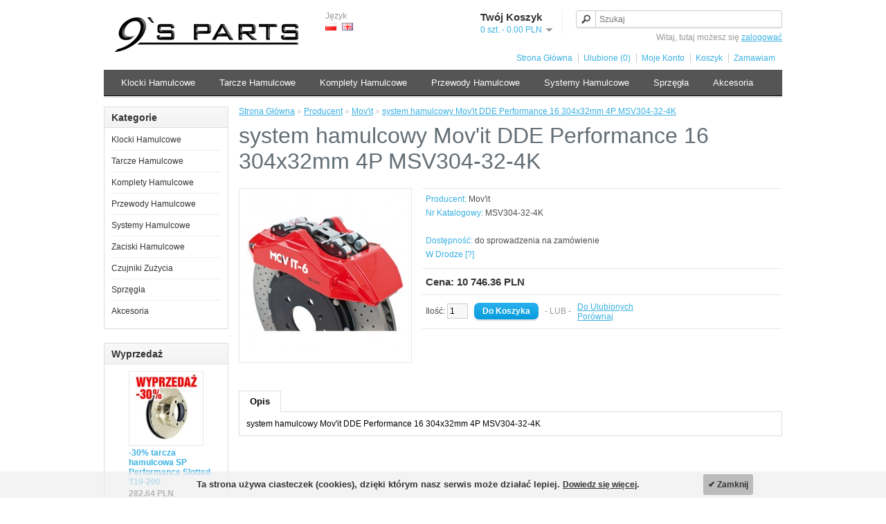

--- FILE ---
content_type: text/html; charset=utf-8
request_url: http://9sparts.pl/movit/system-hamulcowy-Mov'it-DDE-Performance-16-304x32mm-4P-MSV304-32-4K
body_size: 5216
content:
<!DOCTYPE html>
<html dir="ltr" lang="pl">
<head>
<meta charset="UTF-8" />
<title>system hamulcowy Mov'it DDE Performance 16 304x32mm 4P MSV304-32-4K</title>
<base href="https://9sparts.pl/" />
<link href="https://9sparts.pl/image/data/icon_9sparts.png" rel="icon" />
<link href="https://9sparts.pl/system-hamulcowy-Mov'it-DDE-Performance-16-304x32mm-4P-MSV304-32-4K" rel="canonical" />
<link rel="stylesheet" type="text/css" href="catalog/view/theme/default/stylesheet/stylesheet.css" />
<link rel="stylesheet" type="text/css" href="catalog/view/javascript/jquery/colorbox/colorbox.css" media="screen" />
<script type="text/javascript" src="catalog/view/javascript/jquery/jquery-1.7.1.min.js"></script>
<script type="text/javascript" src="catalog/view/javascript/jquery/ui/jquery-ui-1.8.16.custom.min.js"></script>
<link rel="stylesheet" type="text/css" href="catalog/view/javascript/jquery/ui/themes/ui-lightness/jquery-ui-1.8.16.custom.css" />
<script type="text/javascript" src="catalog/view/javascript/common.js"></script>
<script type="text/javascript" src="catalog/view/javascript/jquery/tabs.js"></script>
<script type="text/javascript" src="catalog/view/javascript/jquery/colorbox/jquery.colorbox-min.js"></script>
<!--[if IE 7]> 
<link rel="stylesheet" type="text/css" href="catalog/view/theme/default/stylesheet/ie7.css" />
<![endif]-->
<!--[if lt IE 7]>
<link rel="stylesheet" type="text/css" href="catalog/view/theme/default/stylesheet/ie6.css" />
<script type="text/javascript" src="catalog/view/javascript/DD_belatedPNG_0.0.8a-min.js"></script>
<script type="text/javascript">
DD_belatedPNG.fix('#logo img');
</script>
<![endif]-->
</head>
<body>
<div id="container">
<div id="header">
    <div id="logo"><a href="https://9sparts.pl/index.php?route=common/home"><img src="https://9sparts.pl/image/data/logo.png" title="9'S PARTS - Tarcze i Klocki Hamulcowe" alt="9'S PARTS - Tarcze i Klocki Hamulcowe" /></a></div>
    <form action="https://9sparts.pl/index.php?route=module/language" method="post" enctype="multipart/form-data">
  <div id="language">J&#281;zyk<br />
        <img src="image/flags/pl.png" alt="Polski" title="Polski" onclick="$('input[name=\'language_code\']').attr('value', 'pl'); $(this).parent().parent().submit();" />
        <img src="image/flags/gb.png" alt="English" title="English" onclick="$('input[name=\'language_code\']').attr('value', 'en'); $(this).parent().parent().submit();" />
        <input type="hidden" name="language_code" value="" />
    <input type="hidden" name="redirect" value="https://9sparts.pl/movit/system-hamulcowy-Mov'it-DDE-Performance-16-304x32mm-4P-MSV304-32-4K" />
  </div>
</form>
    <div id="cart">
  <div class="heading">
    <h4>Tw&oacute;j Koszyk</h4>
    <a><span id="cart-total">0 szt. - 0.00 PLN</span></a></div>
  <div class="content">
        <div class="empty">Tw&oacute;j koszyk jest pusty!</div>
      </div>
</div>  <div id="search">
    <div class="button-search"></div>
    <input type="text" name="search" placeholder="Szukaj" value="" />
  </div>
  <div id="welcome">
        Witaj, tutaj mo&#380;esz si&#281; <a href="https://9sparts.pl/index.php?route=account/login">zalogowa&#263;</a>      </div>
  <div class="links"><a href="https://9sparts.pl/index.php?route=common/home">Strona G&#322;&oacute;wna</a><a href="https://9sparts.pl/index.php?route=account/wishlist" id="wishlist-total">Ulubione (0)</a><a href="https://9sparts.pl/index.php?route=account/account">Moje Konto</a><a href="https://9sparts.pl/index.php?route=checkout/cart">Koszyk</a><a href="https://9sparts.pl/index.php?route=checkout/checkout">Zamawiam</a></div>
</div>
<div id="menu">
  <ul>
        <li><a href="https://9sparts.pl/klocki-hamulcowe">Klocki Hamulcowe</a>
            <div>
                <ul>
                                        <li><a href="https://9sparts.pl/klocki-hamulcowe/klocki-black-diamond">Black Diamond</a></li>
                                        <li><a href="https://9sparts.pl/klocki-hamulcowe/klocki-galfer-sdt-brakes">Galfer/SDT Brakes</a></li>
                                        <li><a href="https://9sparts.pl/klocki-hamulcowe/klocki-hawk-performance">Hawk Performance</a></li>
                                        <li><a href="https://9sparts.pl/klocki-hamulcowe/klocki-sp-performance">SP Performance</a></li>
                                        <li><a href="https://9sparts.pl/klocki-hamulcowe/klocki-dba">DBA</a></li>
                            </ul>
              </div>
          </li>
        <li><a href="https://9sparts.pl/tarcze-hamulcowe">Tarcze Hamulcowe</a>
            <div>
                <ul>
                                        <li><a href="https://9sparts.pl/tarcze-hamulcowe/tarcze-galfer-sdt-brakes">Galfer/SDT Brakes</a></li>
                                        <li><a href="https://9sparts.pl/tarcze-hamulcowe/tarcze-sp-performance">SP Performance</a></li>
                                        <li><a href="https://9sparts.pl/tarcze-hamulcowe/tarcze-black-diamond">Black Diamond</a></li>
                                        <li><a href="https://9sparts.pl/tarcze-hamulcowe/tarcze-dark-performance">Dark Performance</a></li>
                                        <li><a href="https://9sparts.pl/tarcze-hamulcowe/tarcze-dba">DBA</a></li>
                                        <li><a href="https://9sparts.pl/tarcze-hamulcowe/tarcze-movit">Mov'it</a></li>
                            </ul>
              </div>
          </li>
        <li><a href="https://9sparts.pl/komplety-hamulcowe">Komplety Hamulcowe</a>
            <div>
                <ul>
                                        <li><a href="https://9sparts.pl/komplety-hamulcowe/komplety-galfer-sdt-brakes">Galfer/SDT Brakes</a></li>
                                        <li><a href="https://9sparts.pl/komplety-hamulcowe/inne">Inne</a></li>
                                        <li><a href="https://9sparts.pl/komplety-hamulcowe/komplety-dba">DBA</a></li>
                            </ul>
              </div>
          </li>
        <li><a href="https://9sparts.pl/przewody-hamulcowe">Przewody Hamulcowe</a>
            <div>
                <ul>
                                        <li><a href="https://9sparts.pl/przewody-hamulcowe/przewody-black-diamond">Black Diamond</a></li>
                                        <li><a href="https://9sparts.pl/przewody-hamulcowe/przewody-galfer-sdt-brakes">Galfer/SDT Brakes</a></li>
                            </ul>
              </div>
          </li>
        <li><a href="https://9sparts.pl/systemy-hamulcowe">Systemy Hamulcowe</a>
            <div>
                <ul>
                                        <li><a href="https://9sparts.pl/systemy-hamulcowe/systemy-galfer-sdt-brakes">Galfer/SDT Brakes</a></li>
                                        <li><a href="https://9sparts.pl/systemy-hamulcowe/inne2">Inne2</a></li>
                                        <li><a href="https://9sparts.pl/systemy-hamulcowe/systemy-movit">Mov'it</a></li>
                            </ul>
              </div>
          </li>
        <li><a href="https://9sparts.pl/sprzegla">Sprzęgła</a>
            <div>
                <ul>
                                        <li><a href="https://9sparts.pl/sprzegla/sprzegla-black-diamond">Black Diamond</a></li>
                            </ul>
              </div>
          </li>
        <li><a href="https://9sparts.pl/akcesoria">Akcesoria</a>
            <div>
                <ul>
                                        <li><a href="https://9sparts.pl/akcesoria/akcesoria-black-diamond">Black Diamond</a></li>
                                        <li><a href="https://9sparts.pl/akcesoria/akcesoria-galfer-sdt-brakes">Galfer/SDT Brakes</a></li>
                            </ul>
              </div>
          </li>
      </ul>
</div>
<div id="notification"></div>
<div id="column-left">
    <div class="box">
  <div class="box-heading">Kategorie</div>
  <div class="box-content">
    <ul class="box-category">
            <li>
                <a href="https://9sparts.pl/klocki-hamulcowe">Klocki Hamulcowe</a>
                        <ul>
                    <li>
                        <a href="https://9sparts.pl/klocki-hamulcowe/klocki-black-diamond"> - Black Diamond</a>
                      </li>
                    <li>
                        <a href="https://9sparts.pl/klocki-hamulcowe/klocki-galfer-sdt-brakes"> - Galfer/SDT Brakes</a>
                      </li>
                    <li>
                        <a href="https://9sparts.pl/klocki-hamulcowe/klocki-hawk-performance"> - Hawk Performance</a>
                      </li>
                    <li>
                        <a href="https://9sparts.pl/klocki-hamulcowe/klocki-sp-performance"> - SP Performance</a>
                      </li>
                    <li>
                        <a href="https://9sparts.pl/klocki-hamulcowe/klocki-dba"> - DBA</a>
                      </li>
                  </ul>
              </li>
            <li>
                <a href="https://9sparts.pl/tarcze-hamulcowe">Tarcze Hamulcowe</a>
                        <ul>
                    <li>
                        <a href="https://9sparts.pl/tarcze-hamulcowe/tarcze-galfer-sdt-brakes"> - Galfer/SDT Brakes</a>
                      </li>
                    <li>
                        <a href="https://9sparts.pl/tarcze-hamulcowe/tarcze-sp-performance"> - SP Performance</a>
                      </li>
                    <li>
                        <a href="https://9sparts.pl/tarcze-hamulcowe/tarcze-black-diamond"> - Black Diamond</a>
                      </li>
                    <li>
                        <a href="https://9sparts.pl/tarcze-hamulcowe/tarcze-dark-performance"> - Dark Performance</a>
                      </li>
                    <li>
                        <a href="https://9sparts.pl/tarcze-hamulcowe/tarcze-dba"> - DBA</a>
                      </li>
                    <li>
                        <a href="https://9sparts.pl/tarcze-hamulcowe/tarcze-movit"> - Mov'it</a>
                      </li>
                  </ul>
              </li>
            <li>
                <a href="https://9sparts.pl/komplety-hamulcowe">Komplety Hamulcowe</a>
                        <ul>
                    <li>
                        <a href="https://9sparts.pl/komplety-hamulcowe/komplety-galfer-sdt-brakes"> - Galfer/SDT Brakes</a>
                      </li>
                    <li>
                        <a href="https://9sparts.pl/komplety-hamulcowe/inne"> - Inne</a>
                      </li>
                    <li>
                        <a href="https://9sparts.pl/komplety-hamulcowe/komplety-dba"> - DBA</a>
                      </li>
                  </ul>
              </li>
            <li>
                <a href="https://9sparts.pl/przewody-hamulcowe">Przewody Hamulcowe</a>
                        <ul>
                    <li>
                        <a href="https://9sparts.pl/przewody-hamulcowe/przewody-black-diamond"> - Black Diamond</a>
                      </li>
                    <li>
                        <a href="https://9sparts.pl/przewody-hamulcowe/przewody-galfer-sdt-brakes"> - Galfer/SDT Brakes</a>
                      </li>
                  </ul>
              </li>
            <li>
                <a href="https://9sparts.pl/systemy-hamulcowe">Systemy Hamulcowe</a>
                        <ul>
                    <li>
                        <a href="https://9sparts.pl/systemy-hamulcowe/systemy-galfer-sdt-brakes"> - Galfer/SDT Brakes</a>
                      </li>
                    <li>
                        <a href="https://9sparts.pl/systemy-hamulcowe/inne2"> - Inne2</a>
                      </li>
                    <li>
                        <a href="https://9sparts.pl/systemy-hamulcowe/systemy-movit"> - Mov'it</a>
                      </li>
                  </ul>
              </li>
            <li>
                <a href="https://9sparts.pl/zaciski-hamulcowe">Zaciski Hamulcowe</a>
                        <ul>
                    <li>
                        <a href="https://9sparts.pl/zaciski-hamulcowe/zaciski-galfer-sdt-brakes"> - Galfer/SDT Brakes</a>
                      </li>
                  </ul>
              </li>
            <li>
                <a href="https://9sparts.pl/czujniki-zuzycia">Czujniki Zużycia</a>
                        <ul>
                    <li>
                        <a href="https://9sparts.pl/czujniki-zuzycia/czujniki-galfer-sdt-brakes"> - Galfer/SDT Brakes</a>
                      </li>
                  </ul>
              </li>
            <li>
                <a href="https://9sparts.pl/sprzegla">Sprzęgła</a>
                        <ul>
                    <li>
                        <a href="https://9sparts.pl/sprzegla/sprzegla-black-diamond"> - Black Diamond</a>
                      </li>
                  </ul>
              </li>
            <li>
                <a href="https://9sparts.pl/akcesoria">Akcesoria</a>
                        <ul>
                    <li>
                        <a href="https://9sparts.pl/akcesoria/akcesoria-black-diamond"> - Black Diamond</a>
                      </li>
                    <li>
                        <a href="https://9sparts.pl/akcesoria/akcesoria-galfer-sdt-brakes"> - Galfer/SDT Brakes</a>
                      </li>
                  </ul>
              </li>
          </ul>
  </div>
</div>
    <div class="box">
  <div class="box-heading">Wyprzeda&#380;</div>
  <div class="box-content">
    <div class="box-product">
            <div>
                <div class="image"><a href="https://9sparts.pl/-30-tarcza-hamulcowa-SP-Performance-Slotted-T19-200"><img src="https://9sparts.pl/image/cache/data/products/-30_tarcza_hamulcowa_SP_Performance_Slotted-100x100.jpg" alt="-30% tarcza hamulcowa SP Performance Slotted T19-200" /></a></div>
                <div class="name"><a href="https://9sparts.pl/-30-tarcza-hamulcowa-SP-Performance-Slotted-T19-200">-30% tarcza hamulcowa SP Performance Slotted T19-200</a></div>
                <div class="price">
                    282.64 PLN                  </div>
                <div class="extra" style="display: inline-block; color: #444; margin-bottom: 3px;"><span style="color:#38b0e3">Dost&#281;pno&#347;&#263;:</span> 2<br /></div>
                <div class="cart"><input type="button" value="Do Koszyka" onclick="addToCart('7000004');" class="button" /></div>
      </div>
          </div>
  </div>
</div>
  </div>
 
<div id="content">  <div class="breadcrumb">
        <a href="https://9sparts.pl/index.php?route=common/home">Strona G&#322;&#243;wna</a>
         &raquo; <a href="https://9sparts.pl/index.php?route=product/manufacturer">Producent</a>
         &raquo; <a href="https://9sparts.pl/movit">Mov'it</a>
         &raquo; <a href="https://9sparts.pl/movit/system-hamulcowy-Mov'it-DDE-Performance-16-304x32mm-4P-MSV304-32-4K">system hamulcowy Mov'it DDE Performance 16 304x32mm 4P MSV304-32-4K</a>
      </div>
  <h1>system hamulcowy Mov'it DDE Performance 16 304x32mm 4P MSV304-32-4K</h1>
  <div class="product-info">
        <div class="left">
            <div class="image"><a href="https://9sparts.pl/image/cache/data/products/system_hamulcowy_Mov'it_DDE_Performance-400x400.jpg" title="system hamulcowy Mov'it DDE Performance 16 304x32mm 4P MSV304-32-4K" class="colorbox"><img src="https://9sparts.pl/image/cache/data/products/system_hamulcowy_Mov'it_DDE_Performance-228x228.jpg" title="system hamulcowy Mov'it DDE Performance 16 304x32mm 4P MSV304-32-4K" alt="system hamulcowy Mov'it DDE Performance 16 304x32mm 4P MSV304-32-4K" id="image" /></a></div>
                </div>
        <div class="right">
      <div class="description">
                <span>Producent:</span> <a href="https://9sparts.pl/movit">Mov'it</a><br />
                <span>Nr Katalogowy:</span> MSV304-32-4K<br /><br />
                <span>Dost&#281;pno&#347;&#263;:</span> do sprowadzenia na zamówienie
<!--  start 9sparts  -->
<!--    <br /><span>Magazyn I:</span> 0  -->
<!--    <br /><span>Magazyn II:</span> 0  -->
        <br /><a href="../files/stock.csv"><span>W Drodze [?]</span></a>
<!--  end 9sparts  -->

</div>
            <div class="price">Cena:                10 746.36 PLN<br />
                              </div>
                  <div class="cart">
        <div>Ilo&#347;&#263;:          <input type="text" name="quantity" size="2" value="1" />
          <input type="hidden" name="product_id" size="2" value="6000001" />
          &nbsp;
          <input type="button" value="Do Koszyka" id="button-cart" class="button" />
          <span>&nbsp;&nbsp;- LUB -&nbsp;&nbsp;</span>
          <span class="links"><a onclick="addToWishList('6000001');">Do Ulubionych</a><br />
            <a onclick="addToCompare('6000001');">Por&#243;wnaj</a></span>
        </div>
              </div>
          </div>
  </div>

<!--  start 9sparts  -->
  <div id="tabs" class="htabs">
            <a href="#tab-description">Opis</a>
      </div>
  <div id="tab-description" class="tab-content">system hamulcowy Mov'it DDE Performance 16 304x32mm 4P MSV304-32-4K</div>
        </div>
<script type="text/javascript"><!--
$(document).ready(function() {
	$('.colorbox').colorbox({
		overlayClose: true,
		opacity: 0.5,
		rel: "colorbox"
	});
});
//--></script> 
<script type="text/javascript"><!--
$('#button-cart').bind('click', function() {
	$.ajax({
		url: 'index.php?route=checkout/cart/add',
		type: 'post',
		data: $('.product-info input[type=\'text\'], .product-info input[type=\'hidden\'], .product-info input[type=\'radio\']:checked, .product-info input[type=\'checkbox\']:checked, .product-info select, .product-info textarea'),
		dataType: 'json',
		success: function(json) {
			$('.success, .warning, .attention, information, .error').remove();
			
			if (json['error']) {
				if (json['error']['option']) {
					for (i in json['error']['option']) {
						$('#option-' + i).after('<span class="error">' + json['error']['option'][i] + '</span>');
					}
				}
			} 
			
			if (json['success']) {
				$('#notification').html('<div class="success" style="display: none;">' + json['success'] + '<img src="catalog/view/theme/default/image/close.png" alt="" class="close" /></div>');
					
				$('.success').fadeIn('slow');
					
				$('#cart-total').html(json['total']);
				
				$('html, body').animate({ scrollTop: 0 }, 'slow'); 
			}	
		}
	});
});
//--></script>
<script type="text/javascript"><!--
$('#review .pagination a').live('click', function() {
	$('#review').fadeOut('slow');
		
	$('#review').load(this.href);
	
	$('#review').fadeIn('slow');
	
	return false;
});			

$('#review').load('index.php?route=product/product/review&product_id=6000001');

$('#button-review').bind('click', function() {
	$.ajax({
		url: 'index.php?route=product/product/write&product_id=6000001',
		type: 'post',
		dataType: 'json',
		data: 'name=' + encodeURIComponent($('input[name=\'name\']').val()) + '&text=' + encodeURIComponent($('textarea[name=\'text\']').val()) + '&rating=' + encodeURIComponent($('input[name=\'rating\']:checked').val() ? $('input[name=\'rating\']:checked').val() : '') + '&captcha=' + encodeURIComponent($('input[name=\'captcha\']').val()),
		beforeSend: function() {
			$('.success, .warning').remove();
			$('#button-review').attr('disabled', true);
			$('#review-title').after('<div class="attention"><img src="catalog/view/theme/default/image/loading.gif" alt="" /> Prosz&#281; Czeka&#263;!</div>');
		},
		complete: function() {
			$('#button-review').attr('disabled', false);
			$('.attention').remove();
		},
		success: function(data) {
			if (data['error']) {
				$('#review-title').after('<div class="warning">' + data['error'] + '</div>');
			}
			
			if (data['success']) {
				$('#review-title').after('<div class="success">' + data['success'] + '</div>');
								
				$('input[name=\'name\']').val('');
				$('textarea[name=\'text\']').val('');
				$('input[name=\'rating\']:checked').attr('checked', '');
				$('input[name=\'captcha\']').val('');
			}
		}
	});
});
//--></script> 
<script type="text/javascript"><!--
$('#tabs a').tabs();
//--></script> 
<script type="text/javascript" src="catalog/view/javascript/jquery/ui/jquery-ui-timepicker-addon.js"></script> 
<script type="text/javascript"><!--
$(document).ready(function() {
	if ($.browser.msie && $.browser.version == 6) {
		$('.date, .datetime, .time').bgIframe();
	}

	$('.date').datepicker({dateFormat: 'yy-mm-dd'});
	$('.datetime').datetimepicker({
		dateFormat: 'yy-mm-dd',
		timeFormat: 'h:m'
	});
	$('.time').timepicker({timeFormat: 'h:m'});
});
//--></script> 
<div id="footer">
    <div class="column">
    <h3>Informacje</h3>
    <ul>
            <li><a href="https://9sparts.pl/kontakt">Kontakt</a></li>
            <li><a href="https://9sparts.pl/o-nas">O Nas</a></li>
            <li><a href="https://9sparts.pl/zostan-dystrybutorem">Zostań Dystrybutorem</a></li>
          </ul>
  </div>
    <div class="column">
    <h3>Obs&#322;uga Klienta</h3>
    <ul>
      <li><a href="https://9sparts.pl/index.php?route=information/sitemap">Mapa Strony</a></li>
    </ul>
  </div>
  <div class="column">
    <h3>Dodatki</h3>
    <ul>
      <li><a href="https://9sparts.pl/index.php?route=product/manufacturer">Producenci</a></li>
      <li><a href="index.php?route=product/search">Wyszukiwarka</a></li>
    </ul>
  </div>
  <div class="column">
    <h3>Moje Konto</h3>
    <ul>

<!--  start 9sparts  -->
      <li><a href="https://9sparts.pl/index.php?route=account/account">Moje Konto</a></li>
      <li><a href="https://9sparts.pl/index.php?route=account/order">Historia Zam&oacute;wie&#324;</a></li>
<!--  end 9sparts  -->

    </ul>
  </div>
</div>
<!--
OpenCart is open source software and you are free to remove the powered by OpenCart if you want, but its generally accepted practise to make a small donation.
Please donate via PayPal to donate@opencart.com
//-->
<div id="powered">Powered By <a href="http://www.opencart.com">OpenCart</a><br /> 9'S PARTS - Tarcze i Klocki Hamulcowe &copy; 2026</div>
<!--
OpenCart is open source software and you are free to remove the powered by OpenCart if you want, but its generally accepted practise to make a small donation.
Please donate via PayPal to donate@opencart.com
//-->
</div>

									<script type="text/javascript" >
						var text_before = "Ta strona u&#380;ywa ciasteczek (cookies), dzi&#281;ki kt&#243;rym nasz serwis mo&#380;e dzia&#322;a&#263; lepiej. ";
						var link_text = "Dowiedz si&#281; wi&#281;cej";
						var text_after = ".";
						var accept_text = "Zamknij";
						var cookie_url = "http://pl.wikipedia.org/wiki/HTTP_cookie";
					</script>
					<script src="catalog/view/javascript/jquery.cookie.js"></script>
					<script src="catalog/view/javascript/jquery.cookiecuttr.js"></script>
					<link rel="stylesheet" href="catalog/view/javascript/cookie.css">
					<style>
						a.cc-cookie-accept {
							color: #FFFFFF;
							background: #BBBBBB;
						}
						a.cc-cookie-accept:hover {
							color: #FFFFFF;
							background: #333333;
						}
						.cc-cookies, .cc-cookies a {
							color: #333333;
						}
						.cc-cookies:before {
							opacity: 0.7;
							background: #EEEEEE;
						}
													a.cc-cookie-accept {
								-webkit-border-radius: 3px 3px 3px 3px;
								border-radius: 3px 3px 3px 3px;
							}
											</style>
					
					<style>.cc-cookies{bottom:0;}</style>					<script>
						$(document).ready(function () {
							$.cookieCuttr();	
						});
					</script>
							
</body></html>

--- FILE ---
content_type: text/javascript
request_url: https://9sparts.pl/catalog/view/javascript/jquery.cookiecuttr.js
body_size: 264
content:
/**
 * Code adapted by the1path.com originally by Chris Wharton
 */
(function ($) {
    $.cookieCuttr = function (options) {
        var defaults = {
			cookieAcceptButton: true,
            cookieMessage: text_before + '<a href="' + cookie_url + '" target="_blank">' + link_text + '</a>' + text_after,
            cookieExpires: 365,
            cookieAcceptButtonText: accept_text,
        };
        var options = $.extend(defaults, options);
        var message = defaults.cookieMessage;
		var cookieAcceptButton = options.cookieAcceptButton;
        var cookieMessage = message;
        var cookieExpires = options.cookieExpires;
        var cookieAcceptButtonText = options.cookieAcceptButtonText;
        var $cookieAccepted = $.cookie('cc_cookie_accept') == "cc_cookie_accept";
        $.cookieAccepted = function () {
            return $cookieAccepted;
        };
		
        if (cookieAcceptButton) {
            var cookieAccept = ' <a href="#accept" class="cc-cookie-accept"><span>&#10004; ' + cookieAcceptButtonText + '</span></a> ';
        } else {
            var cookieAccept = "";
        }
        
		if ($cookieAccepted) {
			//do nothing
		} else {
			$('body').append('<div class="cc-cookies"><div class="inner-cookie">' + cookieMessage + cookieAccept + '</div></div>');
		}
		
        $('.cc-cookie-accept').click(function (e) {
            e.preventDefault();
			$.cookie("cc_cookie_accept", "cc_cookie_accept", {
				expires: cookieExpires,
				path: '/'
			});
            $(".cc-cookies").fadeOut();
        });
    };
})(jQuery);